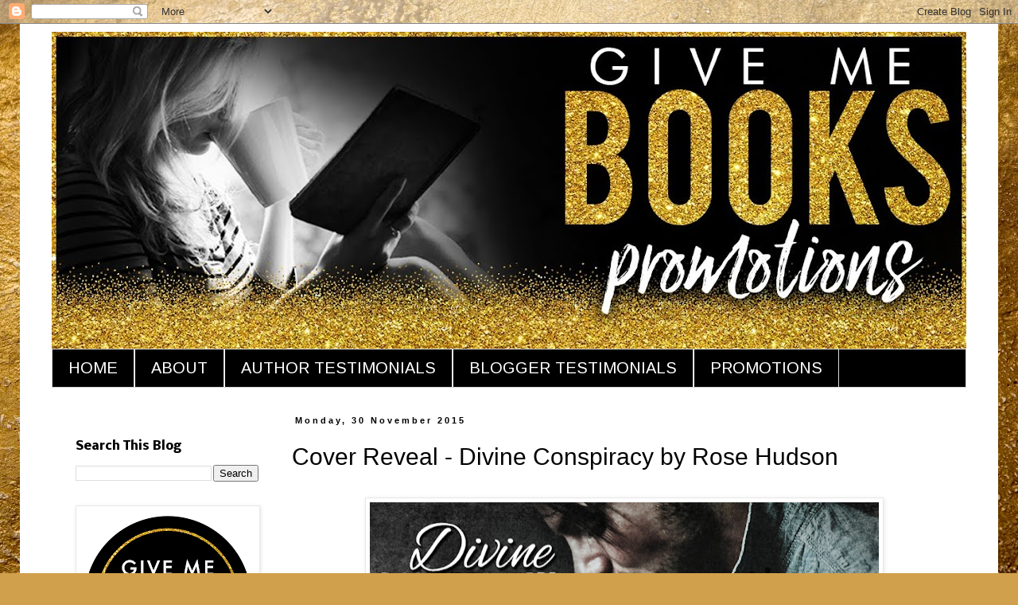

--- FILE ---
content_type: text/html; charset=UTF-8
request_url: https://givemebooksblog.blogspot.com/b/stats?style=WHITE_TRANSPARENT&timeRange=ALL_TIME&token=APq4FmAlgEzm1uDf9w2vq42YCM6gPuo2ni3q_bwaRo9qNOAuN75zxzikhf2zerDkx-T7JJFY-M7iweu73XHwNnsjwNcra7UnvA
body_size: -15
content:
{"total":5195182,"sparklineOptions":{"backgroundColor":{"fillOpacity":0.1,"fill":"#ffffff"},"series":[{"areaOpacity":0.3,"color":"#fff"}]},"sparklineData":[[0,27],[1,30],[2,44],[3,30],[4,10],[5,38],[6,37],[7,40],[8,27],[9,46],[10,53],[11,61],[12,51],[13,61],[14,61],[15,48],[16,47],[17,52],[18,48],[19,43],[20,62],[21,69],[22,47],[23,100],[24,84],[25,47],[26,49],[27,36],[28,13],[29,1]],"nextTickMs":70588}